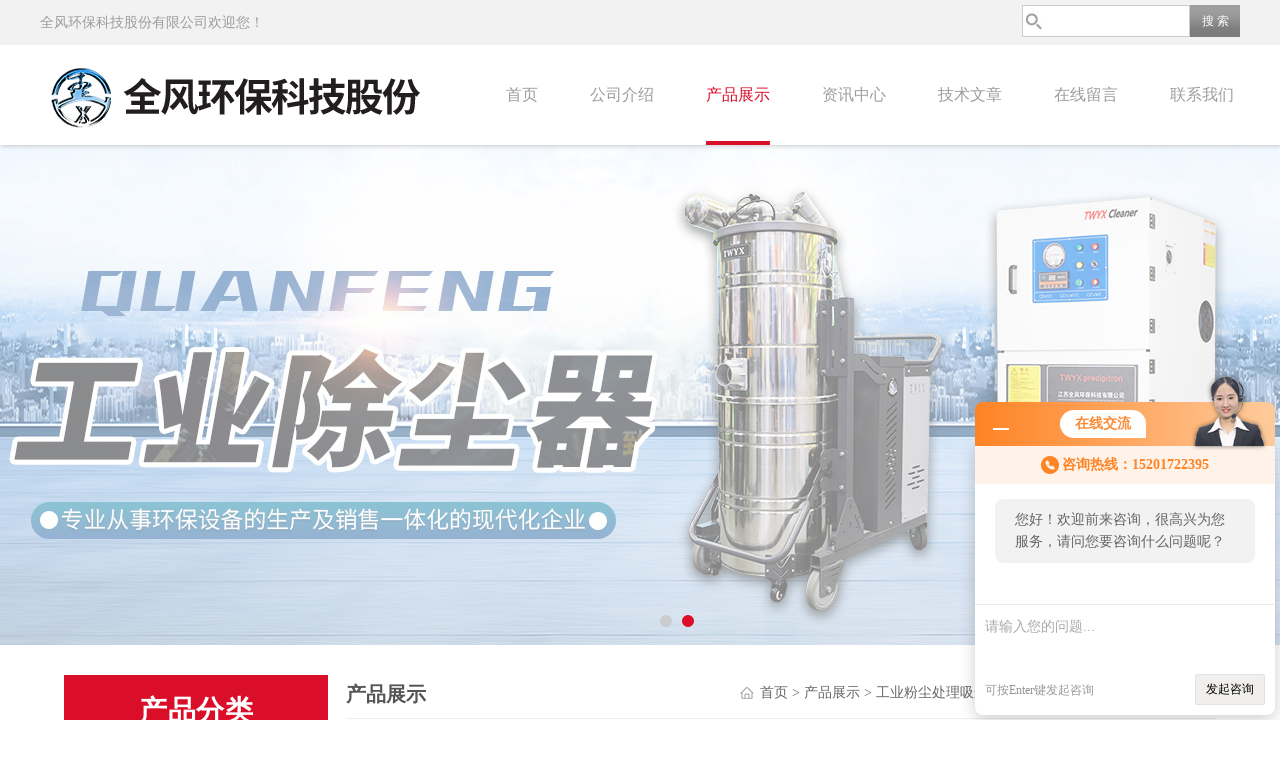

--- FILE ---
content_type: text/html; charset=utf-8
request_url: http://www.qfzq518.com/Products-21209878.html
body_size: 11379
content:
<!DOCTYPE html PUBLIC "-//W3C//DTD XHTML 1.0 Transitional//EN" "http://www.w3.org/TR/xhtml1/DTD/xhtml1-transitional.dtd">
<html xmlns="http://www.w3.org/1999/xhtml">
<head>
<meta http-equiv="Content-Type" content="text/html; charset=utf-8" />
<meta http-equiv="x-ua-compatible" content="ie=edge,chrome=1">
<TITLE>轻工业吸尘器-全风环保科技股份有限公司</TITLE>
<META NAME="Keywords" CONTENT="轻工业吸尘器">
<META NAME="Description" CONTENT="全风环保科技股份有限公司所提供的轻工业吸尘器质量可靠、规格齐全,全风环保科技股份有限公司不仅具有专业的技术水平,更有良好的售后服务和优质的解决方案,欢迎您来电咨询此产品具体参数及价格等详细信息！">
<link rel="stylesheet" type="text/css" href="/Skins/609097/css/style.css"/>
<script type="text/javascript" src="/Skins/609097/js/jquery.pack.js"></script>  
<script type="text/javascript" src="/Skins/609097/js/jquery.SuperSlide.js"></script>
<!--导航当前状态 JS-->
<script language="javascript" type="text/javascript"> 
	var nav= '5';
</script>
<!--导航当前状态 JS END-->

<script type=text/javascript src="/Skins/609097/js/base.js"></script>
<script type="application/ld+json">
{
"@context": "https://ziyuan.baidu.com/contexts/cambrian.jsonld",
"@id": "http://www.qfzq518.com/Products-21209878.html",
"title": "轻工业吸尘器",
"pubDate": "2021-03-29T13:59:05",
"upDate": "2024-12-29T10:29:24"
    }</script>
<script type="text/javascript" src="/ajax/common.ashx"></script>
<script src="/ajax/NewPersonalStyle.Classes.SendMSG,NewPersonalStyle.ashx" type="text/javascript"></script>
<script type="text/javascript">
var viewNames = "";
var cookieArr = document.cookie.match(new RegExp("ViewNames" + "=[_0-9]*", "gi"));
if (cookieArr != null && cookieArr.length > 0) {
   var cookieVal = cookieArr[0].split("=");
    if (cookieVal[0] == "ViewNames") {
        viewNames = unescape(cookieVal[1]);
    }
}
if (viewNames == "") {
    var exp = new Date();
    exp.setTime(exp.getTime() + 7 * 24 * 60 * 60 * 1000);
    viewNames = new Date().valueOf() + "_" + Math.round(Math.random() * 1000 + 1000);
    document.cookie = "ViewNames" + "=" + escape(viewNames) + "; expires" + "=" + exp.toGMTString();
}
SendMSG.ToSaveViewLog("21209878", "ProductsInfo",viewNames, function() {});
</script>
<script language="javaScript" src="/js/JSChat.js"></script><script language="javaScript">function ChatBoxClickGXH() { DoChatBoxClickGXH('http://chat.hbzhan.com',619730) }</script><script>!window.jQuery && document.write('<script src="https://public.mtnets.com/Plugins/jQuery/2.2.4/jquery-2.2.4.min.js">'+'</scr'+'ipt>');</script><script type="text/javascript" src="http://chat.hbzhan.com/chat/KFCenterBox/609097"></script><script type="text/javascript" src="http://chat.hbzhan.com/chat/KFLeftBox/609097"></script><script>
(function(){
var bp = document.createElement('script');
var curProtocol = window.location.protocol.split(':')[0];
if (curProtocol === 'https') {
bp.src = 'https://zz.bdstatic.com/linksubmit/push.js';
}
else {
bp.src = 'http://push.zhanzhang.baidu.com/push.js';
}
var s = document.getElementsByTagName("script")[0];
s.parentNode.insertBefore(bp, s);
})();
</script>
</head>
<body>
<div class="top">
  <div class="wrapper">
    <div class="t-left fl">
      <span>全风环保科技股份有限公司欢迎您！</span>
    </div>
    <div class="t-right ">
      <div class="sousuo">
       <form name="form1" id="form1" method="post" action="/products.html" onsubmit="return checkform(form1)">
          <input name="" type="submit" class="ss_an" value="搜 索"/> 
         <input type="text" name="keyword" class="ss_input" onfocus="if (value =='请输入搜索关键字'){value =''}" onblur="if (value =='')" value="" />
       </form> 
      </div>
    </div>
    <div class="clear"></div>
  </div>
</div>

<!-- 导航 -->
<div class="t-nav">
  <div class="t-nav-oon wrapper">
    <div class="logo fl"><a href="/"><img src="/skins/609097/images/logo.png" alt="全风环保科技股份有限公司"></a></div>
    <div class="consulting-list">
      <ul class="tab">
        <li><a href="/" title="首页" id="navId1">首页</a></li>
        <li><a href="/aboutus.html" title="公司介绍" id="navId2">公司介绍</a></li>
        <li><a href="/products.html" title="产品展示" id="navId5">产品展示</a></li>
        <li><a href="/news.html" title="资讯中心" id="navId3">资讯中心</a></li>
        <li><a href="/article.html" title="技术文章" id="navId4">技术文章</a></li>
         <li><a href="/order.html" title="在线留言" id="navId8">在线留言</a></li>
        <li><a href="/contact.html" title="联系我们" id="navId7">联系我们</a></li>
        <div class="clear"></div>
      </ul>
    </div>
    <script language="javascript" type="text/javascript">
	try {
		document.getElementById("navId" + nav).className = "active";
	}
	catch (e) {}
	</script>
    
    <div class="clear"></div>
  </div>
</div>

<div id="banner_big">
  <div class="picBtnLeft">
    <!--数字按钮-->
    <div class="hd hd1"><ul><li></li><li></li></ul></div>
    <!--箭头按钮-->
    <div class="hdd"><a class="prev"></a><a class="next"></a></div>
    <div class="bd">
      <ul>
        <li>
          <div class="pic"><img src="/skins/609097/images/banner01.jpg"/></div>
        </li>
        <li>
          <div class="pic"><img src="/skins/609097/images/banner02.jpg"/></div>
        </li>
      </ul>
    </div>
  </div>
  <script type="text/javascript">jQuery("#banner_big .picBtnLeft").slide({ mainCell:".bd ul",autoPlay:true });</script> 
</div>

<script src="http://www.hbzhan.com/mystat.aspx?u=15201722395"></script>
<div id="contant">
	<div class="list_box">
	<div class="ny_left">
        <div class="mleft" id="mleft1">
<div class="cpzxbj"> <span>产品分类<i>products</i></span> </div>
<div class="conn">
  
  <div class="list1"><a href="/ParentList-1329012.html" onmouseover="showsubmenu('工业粉尘处理吸尘器')" >工业粉尘处理吸尘器</a></div>
  <div id="submenu_工业粉尘处理吸尘器" style="display:none">
  
  <div class="list"><a href="/SonList-1331018.html">大功率车间吸尘器</a></div>
  
  <div class="list"><a href="/SonList-1331017.html">防爆车间吸尘器</a></div>
  
  <div class="list"><a href="/SonList-1329089.html">机床配套吸尘器</a></div>
  
  <div class="list"><a href="/SonList-1329087.html">工业吸尘器厂家</a></div>
  
  <div class="list"><a href="/SonList-1329084.html">滤筒脉冲吸尘器</a></div>
  
  <div class="list"><a href="/SonList-1329083.html">工业吸尘器设备</a></div>
  
  <div class="list"><a href="/SonList-1329080.html">设备配套工业吸尘器</a></div>
  
  <div class="list"><a href="/SonList-1329079.html">移动式工业吸尘器</a></div>
  
  <div class="list"><a href="/SonList-1329078.html">小型工业吸尘器</a></div>
  
  <div class="list"><a href="/SonList-1329076.html">工业用吸尘器</a></div>
  
  <div class="list"><a href="/SonList-1329075.html">打磨抛光吸尘器</a></div>
  
  <div class="list"><a href="/SonList-1329074.html">环保工业吸尘器</a></div>
  
  <div class="list"><a href="/SonList-1329073.html">防爆工业吸尘器</a></div>
  
  <div class="list"><a href="/SonList-1329072.html">柜式工业吸尘器</a></div>
  
  <div class="list"><a href="/SonList-1329071.html">布袋式吸尘器</a></div>
  
  <div class="list"><a href="/SonList-1329070.html">脉冲布袋吸尘器</a></div>
  
  <div class="list"><a href="/SonList-1329069.html">脉冲粉尘吸尘器</a></div>
  
  <div class="list"><a href="/SonList-1329068.html">粉尘回收处理吸尘器</a></div>
  
  <div class="list"><a href="/SonList-1329067.html">粉尘收集吸尘器</a></div>
  
  <div class="list"><a href="/SonList-1329066.html">工业粉尘吸尘器</a></div>
  
  <div class="list"><a href="/SonList-1329020.html">MCJC-15工业脉冲吸尘器</a></div>
  
  <div class="list"><a href="/SonList-1329019.html">MCJC-11工业脉冲吸尘器</a></div>
  
  <div class="list"><a href="/SonList-1329018.html">MCJC-7500工业脉冲吸尘器</a></div>
  
  <div class="list"><a href="/SonList-1329017.html">MCJC-5500工业脉冲吸尘器</a></div>
  
  <div class="list"><a href="/SonList-1329015.html">MCJC-1500工业脉冲吸尘器</a></div>
  
  <div class="list"><a href="/SonList-1329014.html">MCJC-2200工业脉冲吸尘器</a></div>
  
  <div class="list"><a href="/SonList-1329013.html">MCJC-4000工业脉冲吸尘器</a></div>
  
  </div>

</div>
</div>
<div class="mleft" id="mleft1">
<div class="cpzxbj"> <span>新品推荐<i>products</i></span> </div>
<div class="conn">
  
  
  <div class="list"><a href="/Products-21489003.html">脉冲式吸尘机厂家</a></div>
  
  
  
  <div class="list"><a href="/Products-21488992.html">吸尘机移动式</a></div>
  
  
  
  <div class="list"><a href="/Products-21488981.html">小型的吸尘机</a></div>
  
  
  
  <div class="list"><a href="/Products-21488973.html">工厂大型吸尘机</a></div>
  
  
  
  <div class="list"><a href="/Products-21488963.html">环保脉冲式吸尘机</a></div>
  
  
</div>
</div>
<div class="mleft" id="mleft1">
<div class="cpzxbj"> <span>相关文章<i>article</i></span> </div>
<div class="conn">
 
      <div class="list"><a href="/Article-1384980.html">粉尘集尘机的选型要求与性能标准</a></div>
      
      <div class="list"><a href="/Article-1421575.html">三相大功率吸尘器延长使用寿命的建议</a></div>
      
      <div class="list"><a href="/Article-1275436.html">锂电池粉尘除尘器更换布袋的重要性与方法</a></div>
      
      <div class="list"><a href="/Article-736480.html">工业脉冲集尘机的工作原理及结构特点说明</a></div>
      
      <div class="list"><a href="/Article-1373634.html">工业脉冲集尘器噪音的来源及其控制策略</a></div>
      
      <div class="list"><a href="/Article-861140.html">要想使用好磨床粉尘集尘机，这些条件可不能少</a></div>
      
      <div class="list"><a href="/Article-1146491.html">挑选三相大功率吸尘器需要考虑哪些问题？</a></div>
      
      <div class="list"><a href="/Article-836809.html">使用石墨粉尘除尘器做好对设备的维护十分重要</a></div>
      
      <div class="list"><a href="/Article-986056.html">减少工业车间吸尘机噪音的5种方法</a></div>
      
      <div class="list"><a href="/Article-1122314.html">怎样挑选一个好的打磨抛光粉尘吸尘器</a></div>
      
</div>
</div>
      
      </div>

	<div class="list_right">
     <div class="box_bt">
      <div class="box_right_title">产品展示</div>
      <div class="bt_text_y"><span><a href='/'>首页</a> > <a href="/Products.html" title="产品展示">产品展示</a> > <a href="/ParentList-1329012.html">工业粉尘处理吸尘器</a> > <a href="/SonList-1329084.html">滤筒脉冲吸尘器</a> > 轻工业吸尘器</span></div>
      </div>

    <!--下部分代码-->
	<div class="column">
    
        	<div class="siderightCon">
            <div class="lyadd">
        	<div class="prodetail_img">
            <div id="preview">
                <div class="jqzoom" id="spec-n1">
                    <div id="ceshi" style="">
                   <a href="http://img76.hbzhan.com/gxhpic_c4ad4d51df/ca7ba1f0caefaac766f8ee09a3555d7779705632fe41ff4a8fbd423b22863215ecf41c3e7eddf506.png" target="_blank"><img src="http://img76.hbzhan.com/gxhpic_c4ad4d51df/ca7ba1f0caefaac766f8ee09a3555d7779705632fe41ff4a8fbd423b22863215ecf41c3e7eddf506.png" jqimg="http://img76.hbzhan.com/gxhpic_c4ad4d51df/ca7ba1f0caefaac766f8ee09a3555d7779705632fe41ff4a8fbd423b22863215ecf41c3e7eddf506.png" /></a>
                    </div>
                </div>
                
            </div>
 
        </div>

            <div class="product_bigimg_text">
                    <h1>轻工业吸尘器</h1>
                    <div class="text1">
                        <p>描述：轻工业吸尘器 电子脉冲反吹振尘装置，通过压缩空气从电磁阀排气口瞬间喷吹，将覆盖在滤筒表面的粉尘反吹到收集箱里,高效除尘环保离心风机，结构紧凑、吸力强、风量大、效率高、噪音低,用于单个或多个产尘点的收集除尘，粉尘过滤效率达99.9%</p>
                    </div>
                    <div>更新时间：2024-12-29</div>
                    <div>产品价格：1500</div>
                    <div>厂商性质：生产厂家</div>
              		<div class="prod-right-title">
                    	
                         <div class="sgt_btn"><a class="sgt_bl" href="/contact.html" target="_blank">联系我们</a><a class="sgt_br" href="#order">留言询价</a></div>
                    </div>          
            </div>
            
            <div style="clear:both"></div>
           </div>
           
           <div class="pro_con" id="c_detail_wrap">
            <div class="pro_con_tlt"><span>详情介绍</span></div>
                <link type="text/css" rel="stylesheet" href="/css/property.css">
<script>
	window.onload=function(){  
		changeTableHeight();  
	}  
	window.onresize=function(){ 
		changeTableHeight();  
	}  
	function changeTableHeight(){ 
		$(".proshowParameter table th").each(function (i,o){
	    var $this=$(o), 
	    height=$this.next().height();
	    $(this).css("height",height);
			var obj = $(o);
			var val = obj.text();
			if(val == '' || val == null || val == undefined){
				$(this).addClass('none');
			}else{
				$(this).removeClass('none');
			}
		});
		$(".proshowParameter table td").each(function (i,o){
			var obj = $(o);
			var val = obj.text();
			if(val == '' || val == null || val == undefined){
				$(this).addClass('none');
			}else{
				$(this).removeClass('none');
			}
		});
	}
</script>
                <section class="proshowParameter">
                	
                    <table style=" margin-bottom:20px;">
                        <tbody>
                            
                                <tr><th>品牌</th><td>其他品牌</td><th>加工定制</th><td>否</td></tr><tr><th>林格曼黑度</th><td>0级</td><th>脱硫率</th><td>99%</td></tr><tr><th>除尘率</th><td>99%</td><th>阻力损失</th><td>100Pa</td></tr><tr><th>出口含尘浓度</th><td>10g/Nm³</td><th>使用温度范围</th><td>《80℃</td></tr><tr><th>液气比</th><td>5</td><th>处理风量</th><td>950-8000m&amp;#179;/h</td></tr><tr><th>过滤速度</th><td>80m/min</td> <th></th><td></td></tr>
                            
                        </tbody>
                    </table>
                </section><p><strong><span style="font-size:24px;">轻工业吸尘器</span></strong></p><p>&nbsp;<div><span style="font-size:18px;">处理效果：</span></div></p><div><span style="font-size:18px;">1.适于多工位作业的小型中央集尘系统，可针对不同使用情况可量身定做除尘方案及除尘设备；&nbsp;</span></div><div><span style="font-size:18px;">2.除尘效果在有效的除尘方案设计下可高达99.9%，吸尘器在工业上的应用的就是在洁净室中的应用，节约成本；</span></div><div><span style="font-size:18px;">3.提高企业形象及清洁车间环境吗提高企业形象及清洁车间环境吗，有利于员工工作的稳定性，，有利于员工工作的稳定性；</span></div><div><span style="font-size:18px;">4.粉尘可集中处理，无二次污染，无扩散，粉尘可集中处理，无二次污染，无扩散，可回收再利用粉尘，节约公司成本，可回收再利用粉尘，节约公司成本；</span></div><div><span style="font-size:18px;">5.降低员工职业病发病率，提高工作效率，保障操作人员安全；设备的阻力随着滤袋表面粉尘层厚度的增加而增大。阻力达到某一设定值时进行清灰，</span></div><div><span style="font-size:18px;">6.可定期对设备（表面及死角）进行清理，机械加工制造业：清理各种金属切屑和粉尘，特别是铸铁加工更显示其*性，延长生产设备的使用寿命；</span></div><div><span style="font-size:18px;">7.提高产品质量，按钮式触点开关，软启动模式，电流小、安全可靠，且使用寿命长，增加生产性能，降低次品率；</span></div><div><span style="font-size:18px;">8.一机多用，可在不同工序中使用吸尘器，对过滤介质，如滤芯、滤袋等的调整，可以吸收达0.3微米精度的固体颗粒物，能提供特定的解决方案。</span></div><p><br /><img src='https://img76.hbzhan.com/gxhpic_c4ad4d51df/53be32d69316d69907b4f1582f79499a72658ebafc2d755ae682505f5585f90a605c61e40623a80b.png' style='width:800px;'></p><p>&nbsp;<div><span style="font-size: 18px; ">集尘器的吸尘口直径为100-200mm，吸力强劲，耐力十足，本店是实体工厂，生产工业粉尘吸尘器、柜式磨床吸尘器，移动式吸尘器，干湿两用吸尘器，防爆吸尘器，铝合金吹水风刀，高压风机、中国台湾中压鼓风机、防爆风机*店，可针对不同使用情况可量身定做除尘方案及除尘设备，公司名称：江苏环保科技有限公司 生产地址：江苏省无锡市青阳工业园润阳路8号，广泛用于化工粉尘收集、车间环境清洁，磨床粉末吸取等各种工业车间空气净化均可适用，： &nbsp;希望广大新老客户及社会各界同行及朋友前来公司采购、参观、指导！食品行业：吸收油烟，潮气和食品残渣，</span></div><br /><img src='https://img76.hbzhan.com/gxhpic_c4ad4d51df/53be32d69316d69907b4f1582f79499aefd6707ec41286c22e4a6b8c22b6074933ab08d51ed279c3.png' style='width:800px;'></p><p>&nbsp;<div><span style="font-size: 18px; ">现今工业吸尘器在很多领域中都有应用，随着现代社会人类对生活环境要求的不断提高，工业吸尘器的发展将会越来越快。工业除尘器采用先进的滤筒电子脉冲反吹式，除尘效率高，工业吸尘器的优点主要是能耗低、噪音少、运作稳定、过滤效率高、处理风量大、外形得体、移动便捷、吸力大、使用年限长、维护容易、过滤精度好、滤筒清灰效果高、占用空间小、拆卸灰斗方便快捷。工业集尘机是一种单机式滤筒除尘器，为立柜式箱形机体结构形式，正是工业吸尘器的这些显著优点决定着工业吸尘器的运用领域是非常广泛的。可根据粉尘特性，选择不同高效滤料的滤筒，</span></div><br /><img alt="" src="https://img76.hbzhan.com/gxhpic_c4ad4d51df/53be32d69316d69907b4f1582f79499a7412b757fe595c36058e1b5f57ed3e165d166f424f5e7639.pnghttps://img76.hbzhan.com/gxhpic_c4ad4d51df/53be32d69316d69907b4f1582f79499a7412b757fe595c36058e1b5f57ed3e165d166f424f5e7639.png" /><img src='https://img76.hbzhan.com/gxhpic_c4ad4d51df/53be32d69316d69907b4f1582f79499a7412b757fe595c36058e1b5f57ed3e165d166f424f5e7639.png' style='width:800px;'></p><p>&nbsp;<div><span style="font-size: 18px; ">机械加工制造业：清理各种金属切屑和粉尘，特别是铸铁加工更显示其*性，本店是实体工厂，生产工业粉尘吸尘器、柜式磨床吸尘器，移动式吸尘器，干湿两用吸尘器，防爆吸尘器，铝合金吹水风刀，高压风机、中国台湾中压鼓风机、防爆风机*店，工业吸尘器在电子和模具制造行业是*的清理设备，公司名称：江苏环保科技有限公司 生产地址：江苏省无锡市青阳工业园润阳路8号，适于搅拌作业、震动筛网、空气输送、包装工程、封袋作业等，： &nbsp;希望广大新老客户及社会各界同行及朋友前来公司采购、参观、指导！滤袋组合方便使用成本省，多用于干性大浓度粉尘的收集，</span></div><br /><img alt="" src="https://img76.hbzhan.com/gxhpic_c4ad4d51df/53be32d69316d69907b4f1582f79499ad8b5f6fd55456a075639e87594c97a3c93455ef0b298d0dc.jpg" /><br /><img alt="" src="https://img76.hbzhan.com/gxhpic_c4ad4d51df/53be32d69316d69907b4f1582f79499a34d75e23cf1faca3ac1445d2d0c72870c64c0f96cfcef186.jpg" /></p><p>&nbsp;<div><span style="font-size: 18px; ">电控箱选用电控及电气元件，具缺相、过载、过热保护，有效保护风机。</span></div></p><div><span style="font-size: 18px; ">集尘箱为滑轮抽屉式结构，使垃圾的清理极为方便及简单。380V工业吸尘器,380V吸尘器广泛适用包装行业：在包装机械工作过程中，吸走各种碎屑，</span></div><div><span style="font-size: 18px; ">滤芯采用聚四氟乙烯覆膜多微孔材料，用于生产车间的除尘和净化，具有防水、防油、耐高温等特点，同时可使捕捉粉尘的粒径达0.1-0.5微米，具非常突出和高效的过滤性能。除尘系统主机可与管道连接使用也可与生产线或生产设备配套使用，圆筒褶皱式设计可使过滤面积高达10-20平方米。</span></div><p><br /><img alt="" src="https://img76.hbzhan.com/gxhpic_c4ad4d51df/53be32d69316d69907b4f1582f79499ac750f96b638845520e6d4b15938b3c75c820e7e8a24ab1c3.jpg" /><br /><img src='https://img76.hbzhan.com/gxhpic_c4ad4d51df/53be32d69316d69907b4f1582f79499aa5db5896f1139ffec46b0c1713a27c565c3520ed3b4db9d5.png' style='width:800px;'></p><p>&nbsp;<div><span style="font-size: 18px; ">机械加工制造业：清理各种金属切屑和粉尘，特别是铸铁加工更显示其*性，目前一些企业通过对过滤介 质的改造和增加级数，使过滤精度更高，空气净化度也大大提升，广泛应用各行业的除尘、物料回收及空气过滤之用，如我们公司目前普遍采用二重以上过滤方式，干型粉末采用三级过滤，干湿两用型采用双重过滤，通过对过滤介质的改造和升级，过滤器采用日本进口的滤芯纸，，如使用高效过滤器 （HTPE）等，能够使集尘机的用途得到扩大，使用效果得到较好的提升。广泛应用各行业的除尘、物料回收及空气过滤之用，</span></div><br /><img src='https://img76.hbzhan.com/gxhpic_c4ad4d51df/53be32d69316d69907b4f1582f79499a3f4d5fbc4ad4f225020114f620718f428f0ab0314bf39e2e.png' style='width:800px;'><br /><img alt="" src="https://img76.hbzhan.com/gxhpic_c4ad4d51df/53be32d69316d69907b4f1582f79499a9c9fb02cd92d8105153dab0a217532552ab49a4b7ca4debc.jpg" /></p><p>&nbsp;<div><span style="font-size: 18px; ">产品特性</span></div></p><div><span style="font-size: 18px; ">PTFE覆膜处理后对0.3&mu;m以上的粉尘过滤效率达99%以上，立柜式箱形机体结构、占地面积小</span></div><div><span style="font-size: 18px; ">智能控制，可根据使用情况设定自动反吹清灰，采用滤筒过滤，适合高温、高磨性、粘性、干湿性等各类粉尘的收集</span></div><div><span style="font-size: 18px; ">滤筒竖装结构，清灰*效果好，设备内置自动脉冲清灰装置，保持设备恒定的吸风量，和恒定的净化能力，保持低压损状态</span></div><div><span style="font-size: 18px; ">脉冲喷吹清灰方式，工业用吸尘器在一些生产领域是*的，（经济型清灰方式）</span></div><div><span style="font-size: 18px; ">高效除尘环保离心风机，粉尘除尘器适合对大量工业粉尘、固体颗粒、液体、固液态混合物的吸取，结构紧凑、吸力强、风量大、效率高、噪音低</span></div><div><span style="font-size: 18px; ">特别适合抛光、打磨、清砂及各种机械加工过程中产生粉尘的过滤，可用于单个或多个产尘点的收集除尘</span></div><div><span style="font-size: 18px; ">铸造业：用于清理浇注坑、炉前坑中的炉渣，废金属块，对3&mu;m的粉尘过滤效率达99.9%</span></div><p><br /><img alt="" src="https://img76.hbzhan.com/gxhpic_c4ad4d51df/53be32d69316d69907b4f1582f79499a4c1f2fb9a4a01526c9826d636489fb51d40b811086df240e.jpg" /><br /><img alt="" src="https://img76.hbzhan.com/gxhpic_c4ad4d51df/53be32d69316d69907b4f1582f79499aae61efd6ee8abff709bb64ce175a04ba1fe818749d5d974d.jpg" /><br /><strong><span style="font-size:24px;">轻工业吸尘器</span></strong></p><p>&nbsp;<div><span style="font-size:18px;">MCJC-工业脉冲集尘机性能特点：</span></div></p><div><span style="font-size:18px;">动力采用，透浦式鼓风机，工业除尘器采用先进的滤筒电子脉冲反吹式，除尘效率高，铝合金机身、吸力大噪音低</span></div><div><span style="font-size:18px;">脉冲反吹清灰系统，工业集尘机是一种单机式滤筒除尘器，为立柜式箱形机体结构形式，滤芯可通过清理重复使用，喷吹法多角度喷吹,清灰更*</span></div><div><span style="font-size:18px;">过滤采用进口PTFE覆膜聚酯滤料，过滤效率达99%，过滤器采用垂直安装方式，反吹效果相比其他安装方式更为有效，表面光滑，易于反吹，快速法兰接头更换快捷</span></div><div><span style="font-size:18px;">智能控制，可根据使用情况设定自动反吹清灰，对设备、仪表等选型本着可靠、经济、适用的原则，</span></div><div><span style="font-size:18px;">预留LO接口，用于工业生产过程中收集废弃物、过滤和净化空气、进行环境中粉尘及颗粒的清扫，可与自动化设备联机进行远程操作</span></div><div><span style="font-size:18px;">缺相保护，超远距离遥控控制，风机全套控制保护系统;72小时连续工作，大功率负载</span></div><div><span style="font-size:18px;">坚持安全、经济、适用,并兼顾美观的精心设计原则，精工细作，只为品质、高效滤筒捕捉粉尘的粒径达0.3-0.5微米，具非常突出和高效的过滤性能，系统稳定安全可靠、管理方便、无二次污染的治理技术对设备、仪表等选型本着可靠、经济、适用的原则。</span></div>
                </div>
        <div id="order"><link rel="stylesheet" type="text/css" href="/css/MessageBoard_style.css">
<script language="javascript" src="/skins/Scripts/order.js?v=20210318" type="text/javascript"></script>
<a name="order" id="order"></a>
<div class="ly_msg" id="ly_msg">
<form method="post" name="form2" id="form2">
	<h3>留言框  </h3>
	<ul>
		<li>
			<h4 class="xh">产品：</h4>
			<div class="msg_ipt1"><input class="textborder" size="30" name="Product" id="Product" value="轻工业吸尘器"  placeholder="请输入产品名称" /></div>
		</li>
		<li>
			<h4>您的单位：</h4>
			<div class="msg_ipt12"><input class="textborder" size="42" name="department" id="department"  placeholder="请输入您的单位名称" /></div>
		</li>
		<li>
			<h4 class="xh">您的姓名：</h4>
			<div class="msg_ipt1"><input class="textborder" size="16" name="yourname" id="yourname"  placeholder="请输入您的姓名"/></div>
		</li>
		<li>
			<h4 class="xh">联系电话：</h4>
			<div class="msg_ipt1"><input class="textborder" size="30" name="phone" id="phone"  placeholder="请输入您的联系电话"/></div>
		</li>
		<li>
			<h4>常用邮箱：</h4>
			<div class="msg_ipt12"><input class="textborder" size="30" name="email" id="email" placeholder="请输入您的常用邮箱"/></div>
		</li>
        <li>
			<h4>省份：</h4>
			<div class="msg_ipt12"><select id="selPvc" class="msg_option">
							<option value="0" selected="selected">请选择您所在的省份</option>
			 <option value="1">安徽</option> <option value="2">北京</option> <option value="3">福建</option> <option value="4">甘肃</option> <option value="5">广东</option> <option value="6">广西</option> <option value="7">贵州</option> <option value="8">海南</option> <option value="9">河北</option> <option value="10">河南</option> <option value="11">黑龙江</option> <option value="12">湖北</option> <option value="13">湖南</option> <option value="14">吉林</option> <option value="15">江苏</option> <option value="16">江西</option> <option value="17">辽宁</option> <option value="18">内蒙古</option> <option value="19">宁夏</option> <option value="20">青海</option> <option value="21">山东</option> <option value="22">山西</option> <option value="23">陕西</option> <option value="24">上海</option> <option value="25">四川</option> <option value="26">天津</option> <option value="27">新疆</option> <option value="28">西藏</option> <option value="29">云南</option> <option value="30">浙江</option> <option value="31">重庆</option> <option value="32">香港</option> <option value="33">澳门</option> <option value="34">中国台湾</option> <option value="35">国外</option>	
                             </select></div>
		</li>
		<li>
			<h4>详细地址：</h4>
			<div class="msg_ipt12"><input class="textborder" size="50" name="addr" id="addr" placeholder="请输入您的详细地址"/></div>
		</li>
		
        <li>
			<h4>补充说明：</h4>
			<div class="msg_ipt12 msg_ipt0"><textarea class="areatext" style="width:100%;" name="message" rows="8" cols="65" id="message"  placeholder="请输入您的任何要求、意见或建议"></textarea></div>
		</li>
		<li>
			<h4 class="xh">验证码：</h4>
			<div class="msg_ipt2">
            	<div class="c_yzm">
                    <input class="textborder" size="4" name="Vnum" id="Vnum"/>
                    <a href="javascript:void(0);" class="yzm_img"><img src="/Image.aspx" title="点击刷新验证码" onclick="this.src='/image.aspx?'+ Math.random();"  width="90" height="34" /></a>
                </div>
                <span>请输入计算结果（填写阿拉伯数字），如：三加四=7</span>
            </div>
		</li>
		<li>
			<h4></h4>
			<div class="msg_btn"><input type="button" onclick="return Validate();" value="提 交" name="ok"  class="msg_btn1"/><input type="reset" value="重 填" name="no" /></div>
		</li>
	</ul>	
    <input name="PvcKey" id="PvcHid" type="hidden" value="" />
</form>
</div>
</div>
        <div class="ye">上一条：<a href="/Products-21209869.html">柜式工业用吸尘器</a><br />下一条：<a href="/Products-21489003.html">脉冲式吸尘机厂家</a></div> 
   
        </div>
        
    </div>
    <div style="clear:both"></div>
     
</div> 
</div>
</div>

<div style="clear:both"></div>

<footer>
	<!--第1部分-->
	<div class="foot1">
    	<div class="foot1_in clear clearfix">
        	<ul class="foot_nav">
            	<li>
                	<div class="tlt">公司介绍</div>
                    <a href="/aboutus.html">公司介绍</a>
                    <a href="/order.html">在线留言</a>
                    <a href="/contact.html">联系我们</a>
                </li>
                <li class="cen">
                	<div class="tlt">热销产品</div>
                    
					
                    <a href="/Products-21399701.html">无尘车间除尘机</a>
                    
					
					
                    <a href="/Products-21399719.html">防爆抛光机除尘设备</a>
                    
					
					
                    <a href="/Products-21391904.html">无尘车间吸尘设备</a>
                    
					
                </li>
                <li>
                	<div class="tlt">快速导航</div>
                    <a href="/products.html">产品展示</a>
                    <a href="/news.html">资讯中心</a>
                    <a href="/article.html">技术文章</a>
                </li>
            </ul>
            <div class="ewm">
            	<p><img src="/skins/609097/images/ewm.jpg" /></p>
                <p>扫一扫，关注我们</p>
            </div>
            <div class="lxwm">
            	<div class="btn"><a href="/contact.html">联系我们</a></div>
                <p>24小时热线：</p>
                <span>021-67699987</span>
            </div>
            <div class="clear"></div>
        </div>
    </div>
    <!--第2部分-->
    <div class="foot2">
    	<div class="foot2_in clear clearfix">
        	<div class="l">Copyright &copy; 2026 全风环保科技股份有限公司 版权所有 技术支持：<a href="http://www.hbzhan.com" target="_blank" rel="nofollow">环保在线</a> </div>
            <div class="r"><a href="http://beian.miit.gov.cn/" target="_blank" rel="nofollow">备案号：苏ICP备20037469号-8</a>&nbsp;&nbsp;&nbsp;<a href="/sitemap.xml" target="_blank">Sitemap.xml</a>&nbsp;&nbsp;&nbsp;<a href="http://www.hbzhan.com/login" target="_blank" rel="nofollow">管理登陆</a></div>
            <div class="clear"></div>
        </div>
    </div>
</footer>
<!--底部 end-->

<div id="gxhxwtmobile" style="display:none;">15201722395</div> 
<div class="silide_qq" style="display:none;">
	<div class="tlt1">联系我们</div>
    <div class="conn">
        <a target="_self" onclick="ChatBoxClickGXH()" href="#" class="qq_btn"><img src="/skins/609097/images/qq.png" title="点击这里给我发消息" align="absmiddle"></a>
        <div class="lines"></div>
        <div class="tlt">咨询热线</div>
        <div class="zxrx">
            <p>15201722395</p>
        </div>
        <div class="lines"></div>
        <img src="/skins/609097/images/ewm.jpg" class="code" />  
    </div>
    <a href="javascript:;" title="关闭" class="close">[关闭]</a>
</div>
<script src="/skins/609097/js/pt_js.js"></script>

 <script type='text/javascript' src='/js/VideoIfrmeReload.js?v=001'></script>
  
</html>
</body>